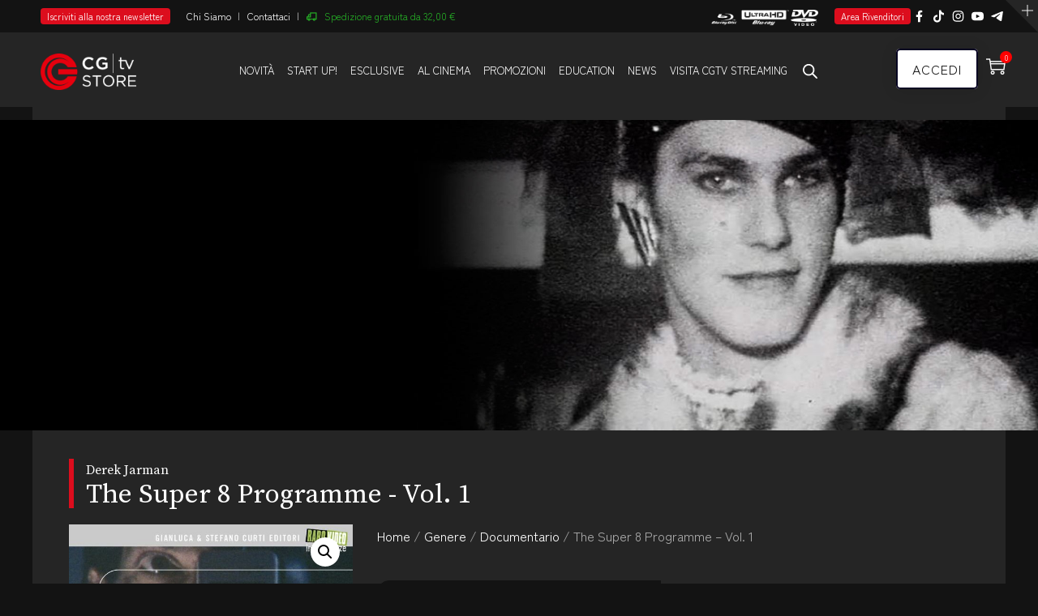

--- FILE ---
content_type: text/css; charset=utf-8
request_url: https://www.cgtv.it/wp-content/cache/background-css/1/www.cgtv.it/wp-content/cache/min/1/wp-content/plugins/woocommerce-gateway-stripe/assets/css/stripe-link.css?ver=1766396860&wpr_t=1768973152
body_size: -242
content:
.stripe-gateway-checkout-email-field{position:relative}.stripe-gateway-checkout-email-field button.stripe-gateway-stripelink-modal-trigger{display:none;position:absolute;right:5px;width:64px;height:40px;background:no-repeat var(--wpr-bg-2653a696-a7a9-41f9-a8a8-4d10749411ee);background-color:rgba(0,0,0,0);cursor:pointer;border:none}